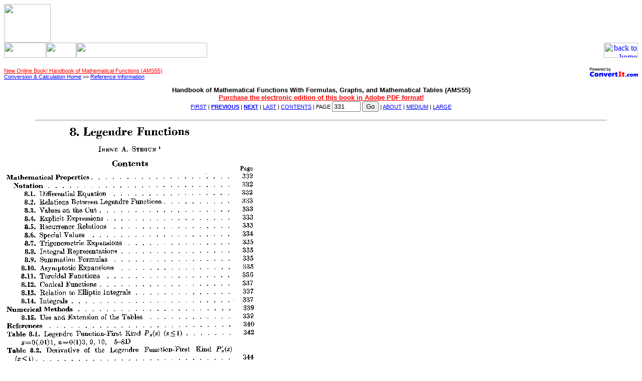

--- FILE ---
content_type: text/html
request_url: https://www.convertit.com/Go/Geniusfind/Reference/AMS55.ASP?Res=100&Page=331
body_size: 9676
content:

<html>
<head>
<meta http-equiv="Content-Language" content="en-us">
<meta http-equiv="Content-Type" content="text/html; charset=windows-1252">
<!-- Begin Ratings Include -->
<meta http-equiv="pics-label" content='(pics-1.1 "http://www.icra.org/ratingsv02.html" l gen true for "http://www.convertit.com" r (cz 1 lz 1 nz 1 oz 1 vz 1) "http://www.rsac.org/ratingsv01.html" l gen true for "http://www.convertit.com" r (n 0 s 0 v 0 l 0))' />
<!-- End Ratings Include -->
<meta name="Abstract" content="Online Edition of AMS55: Handbook of Mathematical Functions With Formulas, Graphs, and Mathematical Tables;
	Edited by Milton Abramowitz and Irene A. Stegun">
<meta name="Author" content="Edited by Milton Abramowitz and Irene A. Stegun">
<meta name="Editor" content="Online Document Editor: Stephen J. Schmidt, Steve@ConvertIt.com">
<meta name="Copyright" content="Copyright 2002 ConvertIt.com, Inc.  All rights reserved.">
<meta name="Description" content="Online Edition of AMS55: Handbook of Mathematical Functions With Formulas, Graphs, and Mathematical Tables">
<meta name="Keywords" content="functions,Functions,Graphs">
<meta name="GENERATOR" content="Microsoft FrontPage 5.0">
<meta name="ProgId" content="FrontPage.Editor.Document">
<meta name="Revisit-After" content="21 days">
<meta name="Robots" content="All">
<title>Handbook of Mathematical Functions (AMS55 Online), p. 331</title>
<!-- Begin Site Head Bottom -->
<base href="https://www.convertit.com/Go/Geniusfind/">
<link rel=stylesheet href="/Global/Style.CSS" type="text/css">
<!-- End Site Head Bottom -->

</head>
<body bgcolor=White text=Black link=Blue vlink=Green>
<!-- Begin Site Body Top -->
<h2>
  <div align="center"><!-- BEGIN HEADING --> 
    <table width="100%" border="0" cellspacing="0" cellpadding="0">
      <tr> 
        <td height="77"><img src="http://www.geniusfind.com/images/science_top.gif" width="93" height="77" name="head_top1" border="0"></td>
	<td align=center valign=top width=100%><script type="text/javascript"><!--
google_ad_client = "ca-pub-3683633632305582";
/* convertit */
google_ad_slot = "7643894931";
google_ad_width = 468;
google_ad_height = 60;
//-->
</script>
<script type="text/javascript"
src="http://pagead2.googlesyndication.com/pagead/show_ads.js">
</script>
</td>
      </tr>
    </table>
    <table width="100%" border="0" cellspacing="0" cellpadding="0" background="http://www.geniusfind.com/images/background_heading.gif">
      <tr>
        <td width="52%"><img src="http://www.geniusfind.com/images/science_bottom.gif" width="84" height="30" name="head_bottom1"><a href="http://www.geniusfind.com/Science.htm"><img name="science" border="0" src="http://www.geniusfind.com/images/science.gif" width="60" height="30"></a><img src="http://www.geniusfind.com/images/science_measurements.gif" width="261" height="30"></td>
        <td width="48%" align="right"><a href="http://www.geniusfind.com"><img src="http://www.geniusfind.com/images/home.gif" width="68" height="30" border="0" alt="back to home" name="backtohome"></a></td>
      </tr>
    </table>
    <!-- END HEADING --> </div>
</h2>
<!-- End Site Body Top -->
<!-- Begin Return Navigation Include -->
<p class="ciBC"><a href="/Go/ConvertIt/Web_Site/Co-Branding.ASP"><img align="right" border="0" src="/Global/Images/Powered_By_Small.GIF" width="96" height="18"></a>
<!-- Begin Before Return Navigation Include -->
<a href="Reference/AMS55.ASP"><font color="red">New Online Book!  Handbook of Mathematical Functions (AMS55)</font></a><br>
<!-- End Before Return Navigation Include -->
<a href="Default.ASP">Conversion &amp; Calculation Home</a> &gt;&gt; <a href="Reference/">Reference Information</a></p>
<!-- End Return Navigation Include -->
<form method="GET">
	<input type="hidden" name="Res" value="100">
	<p class="ciH2" align="center">Handbook of Mathematical Functions With Formulas, Graphs, and Mathematical Tables (AMS55)<br>
		<a href="Reference/AMS55_Purchase.ASP"><font color="red">Purchase the electronic edition of this book in Adobe PDF format!</font></a><br>
		<span class="ciF">
		<a href="/Go/Geniusfind/Reference/AMS55.ASP?Res=100&Page=-1" title="Display the first page of the book.">FIRST</a> | <a
		href="/Go/Geniusfind/Reference/AMS55.ASP?Res=100&Page=330" title="Display the previous page."><b>PREVIOUS</b></a> | <a
		href="/Go/Geniusfind/Reference/AMS55.ASP?Res=100&Page=332" title="Display the next page."><b>NEXT</b></a> | <a
		href="/Go/Geniusfind/Reference/AMS55.ASP?Res=100&Page=1046" title="Display the last page of the book.">LAST</a> | <a
		href="/Go/Geniusfind/Reference/AMS55.ASP?Res=100" title="Display the Table of Contents page.">CONTENTS</a> | PAGE 
		<input type="text" name="Page" size="5" tabindex="1" value="331">
		<input type="submit" value="Go" name="Submit" tabindex="2"> | <a
		href="Reference/AMS55_About.ASP" title="Display information about this book.">ABOUT</a> | <a
		SMALL | <a
		href="/Go/Geniusfind/Reference/AMS55.ASP?Res=150&Page=331" title="Display the medium version of the page image (150dpi).">MEDIUM</a> | <a
		href="/Go/Geniusfind/Reference/AMS55.ASP?Res=200&Page=331" title="Display the large version of the page image (200dpi).">LARGE</a>
		</span>
	</p>
</form>

	<hr width="90%" align="center">
	<img align="center" alt="AMS55 Page #331 Image" border=0 src="/Global/Reference/AMS55/AMS55_100dpi_0345.png">
	<hr width="90%" align="center">

	<form method="get">
		<p class="ciT" align="center">Below is the OCR-scanned text from this page:<br>
		<textarea rows="5" name="text" cols="50">8 . Legendre Functions
IRENE A . STEGUN
Con tents
Page
Mathematical Properties . . . . . . . . . . . . . . . . . . . . 332
Notation . . . . . . . . . . . . . . . . . . . . . . . . . . 332
8.1. Differential Equation . . . . . . . . . . . . . . . . . 332
8.2. Relations Between Legendre Functions . . . . . . . . . . 333
8.3. Values on the Cut . . . . . . . . . . . . . . . . . . . 333
8.4. Explicit Expressions . . . . . . . . . . . . . . . . . . 333
8.5. Recurrence Relations . . . . . . . . . . . . . . . . . 333
8.6. Special Values . . . . . . . . . . . . . . . . . . . . 334
8.7. Trigonometric Expansions . . . . . . . . . . . . . . . 335
8.8. Integral Representations . . . . . . . . . . . . . . . . 335
8.9. Summation Formulas . . . . . . . . . . . . . . . . . 335
8.10. Asymptotic Expansions . . . . . . . . . . . . . . . . 335
8.11. Toroidal Functions . . . . . . . . . . . . . . . . . . 336
8.12. Conical Functions . . . . . . . . . . . . . . . . . . . 337
8.13. Relation to Elliptic Integrals . . . . . . . . . . . . . . 337
8.14. Integrals . . . . . . . . . . . . . . . . . . . . . . . 337
Numerical Methods . . . . . . . . . . . . . . . . . . . . . . 339
8.15. Use and Extension of the Tables . . . . . . . . . . . . 339
References . . . . . . . . . . . . . . . . . . . . . . . . . . 340
Table 8.1. Legendre Function-First Kind Pn(x) (251) . . . . . . . 342
~=0(.01)1, n=0(1)3. 9. 10. 5-8D
Table 8.2. Derivative of the Legendre Function-First Kind Pk(z)
($51) . . . . . . . . . . . . . . . . . . . . . . . . . . . . 344
Table 8.3. Legendre Function-Second Kind Qn(z) ($21) . . . . . . 346
( ~ 5 1 ) . . . . . . . . . . . . . . . . . . . . . . . . . . . . 348
Table 8.5. Legendre Function-First Kind P, (z) ($21) . . . . . . . 350
($21) . . . . . . . . . . . . . . . . . . . . . . . . . . . . 351
Table 8.7. Legendre Function-Second Kind Qn(z) (~21) . . . . . . 352
(521) . . . . . . . . . . . . . . . . . . . . . . . . . . . . 353
~=0(.01)1, n=1(1)4. 9. 10. 5-7D
$=0(.01)1, n=0(1)3. 9. 10. 8D
Table 8.4. Derivative of the Legendre Function-Second Kind Qk(z)
~=0(.01)1, n=0(1)3, 9. 10. 6-8D
2=1(.2)10, n=0(1)5. 9. 10. exact or 6s
Table 8.6. Derivative of the Legendre Function-First Kind P:(z)
2=1(.2)10, n=1(1)5. 9. 10, 6 s
2=1(.2)10, n=0(1)3, 9. 10. 6 s
Table 8.8. Derivative of the Legendre Function-Second Kind Q:(z)
2=1(.2)10, n=0(1)3. 9. 10. 6s
The author acknowledges the assistance of Ruth E . Capuano. Elizabeth F . Godefroy.
David S . Liepman. and Bertha I1 . Walter in the preparation and checking of the tables
and examples .
1 National Bureau of Standards .
331</textarea></p>
	</form>

	<p class="ciF" align="center">The page scan image above, and the text in the text box above,
		are contributions of the National Institute of Standards and Technology that are not subject to copyright in the United States.</p>
<!-- Begin Site Body Bottom -->
<table width="100%" border="0" cellspacing="0" cellpadding="0">
      <tr align="right" valign="bottom"> 
        <td><a href="http://www.geniusfind.com/index.htm"><img src="http://www.geniusfind.com/images/bottom_logo_top.gif" width="90" height="50" border="0"></a></td>
      </tr>
    </table>
    <table width="100%" border="0" cellspacing="0" cellpadding="0" background="http://www.geniusfind.com/images/background_heading.gif">
      <tr> 
        <td width="8%"><a href="http://www.geniusfind.com/index.htm"><img src="http://www.geniusfind.com/images/bottom_webaddress.gif" width="126" height="21" border="0"></a></td>
        <td width="81%">&nbsp;</td>
        <td width="11%" align="right" valign="top"><img src="http://www.geniusfind.com/images/bottom_logo_bottom.gif" width="90" height="21"></td>
      </tr>
     </table>
<table width=100% border=0 cellspacing=0 cellpadding=0>
	<tr>
		<td align=center>
<font size="1"><a href="Web_Site/Terms_Of_Use.ASP">©2000 ConvertIt.com, Inc. All rights reserved. Terms of Use.</a></font>
		</td>
	</tr>
    </table>
<!-- End Site Body Bottom -->

</body>
</html>